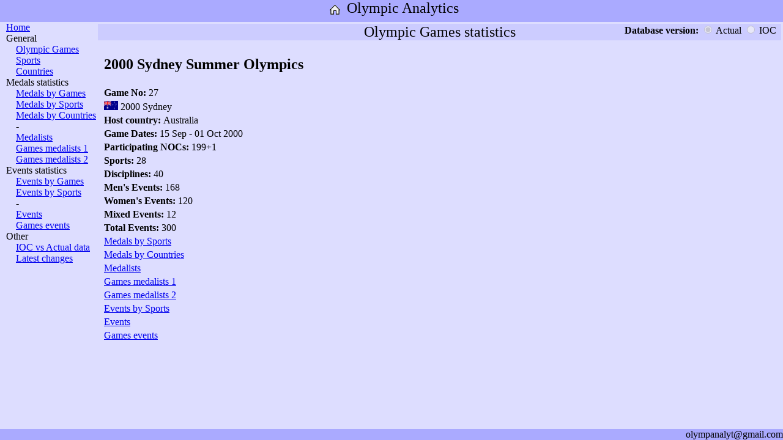

--- FILE ---
content_type: text/html; charset=UTF-8
request_url: http://olympanalyt.com/OlympAnalytics.php?param_pagetype=AGame&param_dbversion=&param_country=INA&param_games=2000/1&param_sport=Badminton
body_size: 1572
content:
<!DOCTYPE html>
<html>

<head>
    <meta http-equiv="Content-Type" content="text/html; charset=UTF-8"/>
    <link rel="stylesheet" href="style.css" type="text/css">
    <title>Olympic Games: results, medals, statistics, analytics</title>
    <meta name="description" content="Olympic Analytics - all figures, analytics, statistics. Olympic Games: results, medals, statistics, analytics. Results by Games, Countries, Sports, Events.">

    <meta name="keywords" content="Olympic Games results medals statistics analytics countries sports events">

    <meta name="viewport" content="width=device-width, initial-scale=1">
</head>

<body>
<div id="container">
    <div id="header">
        <A href="OlympAnalytics.php" style="vertical-align: top;"><img alt="Home" title="Home" src="Images/Site_Home.png" width="32" height="32"></A>
        <font size=5 style="vertical-align: top;">Olympic Analytics</font><br>
    </div>
    <div id="middle">
    <div id="left">
	        <A href="OlympAnalytics.php">Home</A><br>
        General<br>
        &emsp;<A href="OlympAnalytics.php?param_pagetype=RefGames&param_dbversion=&param_country=INA&param_games=2000/1&param_sport=Badminton">Olympic Games</A><br>
        &emsp;<A href="OlympAnalytics.php?param_pagetype=RefSports&param_dbversion=&param_country=INA&param_games=2000/1&param_sport=Badminton">Sports</A><br>
        &emsp;<A href="OlympAnalytics.php?param_pagetype=RefCountries&param_dbversion=&param_country=INA&param_games=2000/1&param_sport=Badminton">Countries</A><br>
	Medals statistics<br>
        &emsp;<A href="OlympAnalytics.php?param_pagetype=MedalsByGames&param_dbversion=&param_country=INA&param_games=2000/1&param_sport=Badminton">Medals by Games</A><br>
        &emsp;<A href="OlympAnalytics.php?param_pagetype=MedalsBySports&param_dbversion=&param_country=INA&param_games=2000/1&param_sport=Badminton">Medals by Sports</A><br>
        &emsp;<A href="OlympAnalytics.php?param_pagetype=MedalsByCountries&param_dbversion=&param_country=INA&param_games=2000/1&param_sport=Badminton">Medals by Countries</A><br>
        &emsp;-<br>
        &emsp;<A href="OlympAnalytics.php?param_pagetype=Medals&param_dbversion=&param_country=INA&param_games=2000/1&param_sport=Badminton">Medalists</A><br>
        &emsp;<A href="OlympAnalytics.php?param_pagetype=MedalsOfGames1&param_dbversion=&param_country=INA&param_games=2000/1&param_sport=Badminton">Games medalists 1</A><br>
        &emsp;<A href="OlympAnalytics.php?param_pagetype=MedalsOfGames2&param_dbversion=&param_country=INA&param_games=2000/1&param_sport=Badminton">Games medalists 2</A><br>
	Events statistics<br>
        &emsp;<A href="OlympAnalytics.php?param_pagetype=EventsByGames&param_dbversion=&param_country=INA&param_games=2000/1&param_sport=Badminton">Events by Games</A><br>
        &emsp;<A href="OlympAnalytics.php?param_pagetype=EventsBySports&param_dbversion=&param_country=INA&param_games=2000/1&param_sport=Badminton">Events by Sports</A><br>
        &emsp;-<br>
        &emsp;<A href="OlympAnalytics.php?param_pagetype=Events&param_dbversion=&param_country=INA&param_games=2000/1&param_sport=Badminton">Events</A><br>
        &emsp;<A href="OlympAnalytics.php?param_pagetype=EventsOfGames&param_dbversion=&param_country=INA&param_games=2000/1&param_sport=Badminton">Games events</A><br>
        Other<br>
        &emsp;<A href="OlympAnalytics.php?param_pagetype=ResultsDBDifferences&param_dbversion=&param_country=INA&param_games=2000/1&param_sport=Badminton">IOC vs Actual data</A><br>
        &emsp;<A href="OlympAnalytics.php?param_pagetype=LatestChanges">Latest changes</A><br>
    </div>
    <div id="content">

			<table class=invisible style="margin:0; padding:0; width:100%;"><tr><td>
	<form action="OlympAnalytics.php"><div style="background-color:#CCCCFF; text-align:center;">
	<input name="param_pagetype" type="hidden" value="AGame">
	<div style="position: relative;">
	    <font size=5>Olympic Games statistics</font>
	    <div style="position: absolute; right: 0px; top: 0px; text-align: right;">
		<b>Database version: </b>
		<input name="param_dbversion" id="chb_Custom" type="radio" value="" checked onclick="btnDBVer()"> Actual
		<input name="param_dbversion" id="chb_IOC" type="radio" value="IOC" onclick="btnDBVer()"> IOC &nbsp;
	    </div>
	</div><input name="param_country" type="hidden" value="INA"><input name="param_games" type="hidden" value="2000/1"><input name="param_sport" type="hidden" value="Badminton"></div></form><script>
	    document.getElementById("chb_Custom").disabled = true;
	    document.getElementById("chb_IOC"   ).disabled = true;
	    function btnDisable() {
		document.getElementById("btn").disabled = false;
		}
	    btnDisable();
	    function btnDBVer() {
		;
		}
	</script>
	</td></tr></table>
	<div style="padding: 0 0 0 10px;">
	<table class=invisibletable style="text-align:left;">
	<tr><td><h2>2000 Sydney  Summer Olympics</h2></td></tr>
	    <tr><td><b>Game No: </b>27</td></tr>
	    <tr><td><img alt="Australia" title="Australia" src="Images/Flag_AUS.png" width="23" height="15" /> 2000 Sydney</a></td></tr>
	    <tr><td><b>Host country: </b>Australia</td></tr>
	    <tr><td><b>Game Dates: </b>15 Sep - 01 Oct 2000</td></tr>
	    <tr><td><b>Participating NOCs: </b>199+1</td></tr>
	    <tr><td><b>Sports: </b>28</td></tr>
	    <tr><td><b>Disciplines: </b>40</td></tr>
	    <tr><td><b>Men's Events: </b>168</td></tr>
	    <tr><td><b>Women's Events: </b>120</td></tr>
	    <tr><td><b>Mixed Events: </b>12</td></tr>
	    <tr><td><b>Total Events: </b>300</td></tr>
	    </tr>
	    
	<tr><td><A href="OlympAnalytics.php?param_pagetype=MedalsBySports&param_dbversion=&param_country=ALL&param_games=2000/1&param_sport=ALL">Medals by Sports</A></td></tr>
	<tr><td><A href="OlympAnalytics.php?param_pagetype=MedalsByCountries&param_dbversion=&param_country=ALL&param_games=2000/1&param_sport=ALL">Medals by Countries</A><br>
	<tr><td><A href="OlympAnalytics.php?param_pagetype=Medals&param_dbversion=&param_country=ALL&param_games=2000/1&param_sport=ALL">Medalists</A><br>
	<tr><td><A href="OlympAnalytics.php?param_pagetype=MedalsOfGames1&param_dbversion=&param_country=ALL&param_games=2000/1&param_sport=ALL">Games medalists 1</A><br>
	<tr><td><A href="OlympAnalytics.php?param_pagetype=MedalsOfGames2&param_dbversion=&param_country=ALL&param_games=2000/1&param_sport=ALL">Games medalists 2</A><br>
	<tr><td><A href="OlympAnalytics.php?param_pagetype=EventsBySports&param_dbversion=&param_country=ALL&param_games=2000/1&param_sport=ALL">Events by Sports</A><br>
	<tr><td><A href="OlympAnalytics.php?param_pagetype=Events&param_dbversion=&param_country=ALL&param_games=2000/1&param_sport=ALL">Events</A><br>
	<tr><td><A href="OlympAnalytics.php?param_pagetype=EventsOfGames&param_dbversion=&param_country=ALL&param_games=2000/1&param_sport=ALL">Games events</A><br>
	</table>
	
	</div>
    </div>
    </div>
    <div id="footer">olympanalyt@gmail.com</div>
</div>

</body>
</html>
